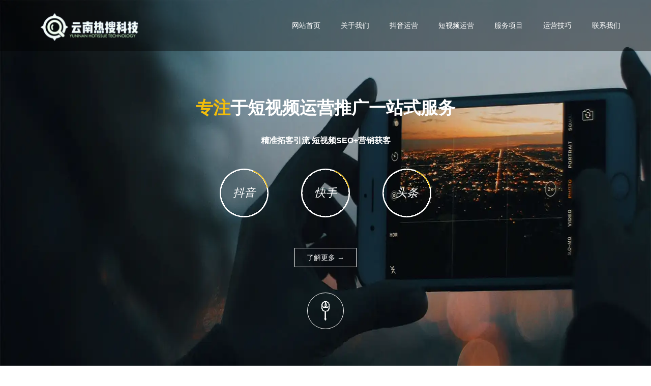

--- FILE ---
content_type: text/html; charset=utf-8
request_url: http://www.ynresou.cn/content/99.html
body_size: 6596
content:

<!doctype html>
<html>
<head>
    <meta http-equiv="Content-Type" content="text/html; charset=utf-8" />
<title>做短视频运营视频文案应该怎么写?云南代运营公司教你技巧_云南热搜科技有限责任公司</title>
<meta name="Keywords" content="云南短视频代运营公司,云南短视频代运营,短视频运营文案怎么写" />
<meta name="Description" content="做短视频运营视频文案应该怎么写?很多人都会以为，做短视频运营文案不重要，其实不然，视频和文案都是创作内容的直接呈现，文案更是视频的点睛之笔，因此写好短视频文案也相当重要。" />
<meta name="author" content="深圳市东方富海科技有限公司 fuhai360.com" />
<link href="//static2.fuhai360.com/global/common.css" rel="stylesheet" type="text/css" />

    
<script src="//static2.fuhai360.com/global/js/jquery.min.js" type="text/javascript"></script>
<script src="//static2.fuhai360.com/global/js/jquery.sliders.js" type="text/javascript"></script>
<script src="//static2.fuhai360.com/n191130/js/jquery.SuperSlide.2.1.1.js" type="text/javascript"></script>
<link href="//static2.fuhai360.com/n191130/css/style.css?ver=1" rel="stylesheet" type="text/css">
<link href="//static2.fuhai360.com/n191130/css/swiper.min.css" rel="stylesheet" type="text/css">
<script src="//static2.fuhai360.com/n191130/js/swiper.min.js" type="text/javascript"></script>
<style type="text/css">.nine li,.nine li:hover{height:374px;}.page_left .page_a{background:#e7a521;}.page_ul li a:hover{background:#e7a521;}</style> 
<meta name="baidu-site-verification" content="code-zWBZeoX9PS" />

</head>
<body>
    <div class="page">
            <!--头部开始-->
    <div class="header">
        <div class="container block">
            <!--logo-->
            <div class="logo fl">
                <a href="/" title="云南热搜科技有限责任公司" class="container">
            <img src="http://img01.fuhai360.com/ynsrm/202111/202111231434047695.png" alt="云南热搜科技有限责任公司" /></a>
            </div>
            <!--导航-->
            <div class="nav fr">
                <ul><li><a href="/">网站首页</a></li><li><a href="/about.html">关于我们</a></li><li><a href="/product-1006.html">抖音运营</a></li><li><a href="/product-1000.html">短视频运营</a></li><li><a href="/product.html">服务项目</a></li><li><a href="/article.html">运营技巧</a><ul><li><a href="/article-1005.html">运营资讯</a></li><li><a href="/article-1003.html">抖音运营</a></li><li><a href="/article-1004.html">公司动态</a></li></ul></li><li><a href="/contact.html">联系我们</a></li></ul>
            </div>
            <!--按钮-->
            <div class="navs fr">
                <b></b>
                <b></b>
                <b></b>
            </div>
        </div>
    </div>
    <!--弹出导航-->
    <div class="nav_m">
        <div class="nav_gb"></div>
        <div class="nav_c container">
            <h3>MENU</h3>
            <ul>
               <li>
	<img src="http://img01.fuhai360.com/demo3/201912/201912041853520892.png" /><a href="/">网站首页<i>HOME</i></a> 
</li>
<li>
	<img src="http://img01.fuhai360.com/ynsrm/202111/202111231507314943.png" width="27" height="27" title="" align="" alt="" /><a href="/product-1006.html">抖音代运营<i>TIKTOK</i></a> 
</li>
<li>
	<img src="http://img01.fuhai360.com/ynsrm/202111/202111231508141968.png" width="27" height="27" title="" align="" alt="" /><a href="/product-1000.html">短视频代运营<i>SHORT VIDEO</i></a> 
</li>
<li>
	<img src="http://img01.fuhai360.com/demo3/201912/201912041854105892.png" /><a href="/article.html">运营技巧<i>NEWS</i></a> 
</li>
<li>
	<img src="http://img01.fuhai360.com/demo3/201912/201912041854045423.png" /><a href="/about.html">关于我们<i>ABOUT</i></a> 
</li>
<li>
	<img src="http://img01.fuhai360.com/demo3/201912/201912041854360580.png" /><a href="/contact.html">联系我们<i>CONTACT</i></a> 
</li>
            </ul>
        </div>
    </div>
    <script type="text/javascript">
        $(function() {
            var cururl = window.location.pathname;
            $(".nav li a").each(function() {
                var url = $(this).attr("href");
                if (cururl.toUpperCase() == url.toUpperCase()) {
                    $(this).addClass("cur");
                    return;
                }
            });
        });
    </script>
    <script type="text/javascript">
        $(window).scroll(function() { //只要窗口滚动,就触发下面代码
            var scrollt = document.documentElement.scrollTop + document.body.scrollTop; //获取滚动后的高度 
            if (scrollt > 100) { //判断滚动后高度超过70px,就显示  
                $(".header").addClass("headers");
            };
            if (scrollt < 100) { //判断滚动后低于70px,就不显示  
                $(".header").removeClass("headers");
            }
        });
    </script>
    <script type="text/javascript">
        $(".navs").click(function() {
            $(".nav_m").show();
        });
        $(".nav_gb").click(function() {
            $(".nav_m").hide();
        });
    </script>
    <!--头部结束-->

<!--banner-->
      <div class="banner">
        <div class="bd">
            <ul>
                <li>
	<img src="http://img01.fuhai360.com/ynsrm/202111/202111231024517259.jpg" title="短视频代运营" alt="短视频代运营" width="1920" height="979" align="" /> 
	<div>
		<h3>
			<b>抖音</b> AI获客
		</h3>
		<p>
			抖音AI获客是一款帮助企业进行短视频宣传获客工具,它不但整合了垂直领域大v账号还提供竞争同行精准客户监控挖掘以及同城爆客功能,帮助企业快速布局短视频营销
		</p>
		<ol>
			<li>
				抖音
			</li>
			<li>
				快手
			</li>
			<li>
				头条
			</li>
		</ol>
<a href="/product.html">了解更多 →</a> 
	</div>
</li>
<li>
	<img src="http://img01.fuhai360.com/ynsrm/202009/202009170911408182.jpg" title="淘宝代运营" alt="淘宝代运营" width="1920" height="979" align="" /> 
	<div>
		<h3>
			<b>专注</b>于短视频运营推广一站式服务
		</h3>
		<p>
			精准拓客引流 短视频SEO+营销获客
		</p>
		<ol>
			<li>
				抖音
			</li>
			<li>
				快手
			</li>
			<li>
				头条
			</li>
		</ol>
<a href="/product.html">了解更多 →</a> 
	</div>
</li>
<li>
	<img src="http://img01.fuhai360.com/ynsrm/202009/202009170936203181.jpg" title="抖音代运营" alt="抖音代运营" width="1920" height="979" align="" /> 
	<div>
		<h3>
			<b>视频</b> 矩阵排名
		</h3>
		<p>
			短视频SEO排名+行业视频矩阵,后台实时监控热搜话题可选择相关热搜话题，打造企业排名曝光引流。
		</p>
		<ol>
			<li>
				抖音
			</li>
			<li>
				快手
			</li>
			<li>
				西瓜
			</li>
		</ol>
<a href="/product.html">了解更多 →</a> 
	</div>
</li>
            </ul>
        </div>
        <div class="hd">
            <ul></ul>
        </div>
    </div>
    <script type="text/javascript">
        $(".banner").slide({
            mainCell: ".bd ul",
            titCell: ".hd ul",
            effect: "leftLoop",
            autoPlay: true,
            delayTime: 200,
            interTime: 4000,
            autoPage: true
        });
    </script>

        <div class="page_container">
            <div class="page_left fl">
                <div class="page_nav">
                    <a href="" class="page_a">
                      运营资讯
                    </a>
                    <ul class="page_ul">
                        <li><a href='/article-1005.html' title='运营资讯' alt='运营资讯'>运营资讯</a><ul class='page_li'></ul></li><li><a href='/article-1003.html' title='抖音运营' alt='抖音运营'>抖音运营</a><ul class='page_li'></ul></li><li><a href='/article-1004.html' title='公司动态' alt='公司动态'>公司动态</a><ul class='page_li'></ul></li>
                    </ul>
                </div>
                <div class="page_cp">
                    <a href="" class="page_a">
                      运营服务
                    </a>
                    <ul>
                         <li><a href='/item/19.html' title='短视频营销策划'><img src='http://img01.fuhai360.com/ynsrm/202210/202210131806248585.jpg' title='短视频营销策划'><div>短视频营销策划<b>MORE</b></div></a></li><li><a href='/item/18.html' title='抖音小店代运营'><img src='http://img01.fuhai360.com/ynsrm/202210/202210131742142804.jpg' title='抖音小店代运营'><div>抖音小店代运营<b>MORE</b></div></a></li><li><a href='/item/17.html' title='脚本创意撰写'><img src='http://img01.fuhai360.com/ynsrm/202210/202210131720363897.jpg' title='脚本创意撰写'><div>脚本创意撰写<b>MORE</b></div></a></li>
                    </ul>
                </div>
            </div>
            <!--内容-->
            <div class="page_right fr Article_content">
                <div class="page_title">
                    您所在的位置：<a href="/">首页</a>>><a href="/article.html">运营资讯</a>
                    >>抖音运营
                </div>
                <div class="Article_text">做短视频运营视频文案应该怎么写?云南代运营公司教你技巧</div>
                <div class="info">
                    来源：<a href='http://www.ynresou.cn' target='_blank'>www.ynresou.cn</a> 发布时间：2022/10/19 15:27:20
                    <b></b>
                </div>
                <div class="detail">
                    <p>
	<span style="font-size:14px;font-family:SimSun;">&nbsp; 很多人都会以为，做<a href="/product-1006.html">云南短视频运营</a>文案不重要，其实不然，视频和文案都是创作内容的直接呈现，文案更是视频的点睛之笔，因此写好短视频文案也相当重要，今天就给大家介绍一下短视频文案怎么写<br />
</span><span style="font-size:14px;font-family:SimSun;">。</span> 
</p>
<p>
	<br />
</p>
<p style="text-align:center;">
	<img src="http://img01.fuhai360.com/ynsrm/202009/202009161442325682.jpg" width="450" title="做短视频运营视频文案应该怎么写?云南代运营公司教你技巧" alt="做短视频运营视频文案应该怎么写?云南代运营公司教你技巧" /> 
</p>
<p>
	<br />
</p>
<p>
	<br />
</p>
<p>
	<br />
</p>
<span style="font-size:14px;font-family:SimSun;">&nbsp; 学会怎么追热点，热点是大家都关注的事情或者话题，我们一定要时刻关注大众热点，吸引天然流量，小程序等很多人软件的热点追踪功能很好用，可以提取热点词频，预测热点，视频库更有热点素材，相当实用大家也可以自己去找。</span><br />
<br />
<span style="font-size:14px;font-family:SimSun;">&nbsp; 文案要做到精简化，尽量要少字去表达所涉及的内容，文字要清晰，因为每个用户在刷的时候没有多余的时间去浏览长篇大论，第一是因为太长了展示不完整，第二就是用户没有耐心阅读完。</span><br />
<br />
<span style="font-size:14px;font-family:SimSun;">&nbsp; 标题要吸引人，标题党标题决定了一篇文章的打开率，对于短视频来说，标题也同样重要，尤其是头条号这类先展示标题和封面的平台。好的标题可以吸引更多人停留，只有停下看了，才有可能点赞，评论，以及转发。</span><br />
<br />
<span style="font-size:14px;font-family:SimSun;">&nbsp; 另外选题新脚本要尽量创新有趣，<a href="/">云南短视频代运营公司</a>认为，脚本创新有趣能够在别人脑海中留下深刻印象。比如此前出现的的念乡人周周，就是抓住了三农风口，以自己独特的风格走红。我们不要一味地模仿别人，这样很容易陷入大流，没有自己的特色。</span><br />
<span style="font-size:14px;font-family:SimSun;"></span>
                </div>
                <div class="main_next">
                    <span class="prevrecord">上一条：<a href="/content/100.html">
                        抖音短视频在制作时代运营公司提示这些基本要点不要忽略</a></span>
                    <span class="prevrecord">下一条：<a href="/content/98.html">
                        抖音短视频代运营公司表示抖音短视频在这4个时间段段发布更容易上热门</a></span>
                </div>
               <div class="page_xw">
                    <div class="page_xw_text">
                        <a href="/article.html">最新资讯
                            <span></span>
                        </a>
                    </div>
                   <ul>
                         <li class='xw1'><a href='/content/320.html' title='短视频代运营怎么搭建账号矩阵?公司解析多账号联动技巧'><img src='https://img01.fuhai360.com/ynsrm/202112/202112311732525387.jpg' title='短视频代运营怎么搭建账号矩阵?公司解析多账号联动技巧'><div><span>短视频代运营怎么搭建账号矩阵?公司解析多账号联动技巧</span><p>怎么搭建账号矩阵？账号名称统一品牌前缀，头像风格一致，形成视觉识别；内容上相互引流，主账号推荐细分账号，细分账号引导关注主账号；流量上共享粉丝池，通过合集功能整合内容，提升账号整体权重。</p></div></a></li><li class='xw2'><a href='/content/319.html' title='短视频拍摄团队怎么挑?公司实地考察看三点'>短视频拍摄团队怎么挑?公司实地考察看三点</a></li><li class='xw2'><a href='/content/318.html' title='抖音代运营怎么做数据复盘?公司解析核心指标分析方法'>抖音代运营怎么做数据复盘?公司解析核心指标分析方法</a></li><li class='xw2'><a href='/content/317.html' title='短视频代运营公司科普黄金剪辑逻辑'>短视频代运营公司科普黄金剪辑逻辑</a></li><li class='xw2'><a href='/content/316.html' title='抖音引流运营团队怎么优化文案?关键词布局有何技巧'>抖音引流运营团队怎么优化文案?关键词布局有何技巧</a></li>
                    </ul>
                </div>
                
                <h4 class="related">
                    <span>相关文章</span></h4>
                <div class='relatedlist'>
                    <ul class="relate_news">
                        
                        <li><a href='/content/91.html'
                            title='企业或个人想做短视频代运营需要具备哪些技能呢?云南短视频代运营公司分析' target="_self">
                            企业或个人想做短视频代运营需要具备哪些…</a></li>
                        
                        <li><a href='/content/94.html'
                            title='你知道你的抖音运营账号在那个等级吗?云南抖音代运营为您揭晓' target="_self">
                            你知道你的抖音运营账号在那个等级吗?云…</a></li>
                        
                        <li><a href='/content/95.html'
                            title='新手抖音运营如何避免发布的作品出现违规呢?代运营公司介绍要注意以下几点' target="_self">
                            新手抖音运营如何避免发布的作品出现违规…</a></li>
                        
                        <li><a href='/content/96.html'
                            title='企业商家通过抖音运营的推广方式有哪些呢?云南抖音代运营公司分享三种方式' target="_self">
                            企业商家通过抖音运营的推广方式有哪些呢…</a></li>
                        
                        <li><a href='/content/98.html'
                            title='抖音短视频代运营公司表示抖音短视频在这4个时间段段发布更容易上热门' target="_self">
                            抖音短视频代运营公司表示抖音短视频在这…</a></li>
                        
                    </ul>
                </div>
                
                <h4 class="related">
                    <span>相关产品</span></h4>
                <div class='relatedlist'>
                    <ul class="relate_pr">
                        
                        <li class='product-list'><a href='/item/11.html'
                            title='抖音账号托管运营' target="_self">
                            <img src="http://img01.fuhai360.com/ynsrm/202206/202206211703551829.png" />
                            <p>抖音账号托管运营</p>
                        </a></li>
                        
                        <li class='product-list'><a href='/item/13.html'
                            title='蓝V认证/企业认证' target="_self">
                            <img src="http://img01.fuhai360.com/ynsrm/202009/202009151709312713.jpg" />
                            <p>蓝V认证/企业认证</p>
                        </a></li>
                        
                        <li class='product-list'><a href='/item/14.html'
                            title='抖音运营' target="_self">
                            <img src="http://img01.fuhai360.com/ynsrm/202009/202009190928435369.jpg" />
                            <p>抖音运营</p>
                        </a></li>
                        
                        <li class='product-list'><a href='/item/16.html'
                            title='抖音Al获客' target="_self">
                            <img src="http://img01.fuhai360.com/ynsrm/202206/202206211701467610.jpg" />
                            <p>抖音Al获客</p>
                        </a></li>
                        
                        <li class='product-list'><a href='/item/18.html'
                            title='抖音小店代运营' target="_self">
                            <img src="http://img01.fuhai360.com/ynsrm/202210/202210131742142804.jpg" />
                            <p>抖音小店代运营</p>
                        </a></li>
                        
                    </ul>
                </div>
                
            </div>
            <div style="clear: both"></div>
        </div>
        <!--footer-->
<div class="footer">
    <div class="container">
        <p style="text-align:center;">	<span style="font-size:14px;"><span style="font-size:14px;color:#CCCCCC;">版权所有 </span><a href="/"><span style="font-size:14px;color:#CCCCCC;">www.ynresou.cn</span><span style="color:#CCCCCC;"></span></a><span style="font-size:14px;color:#FFFFFF;"><span style="color:#CCCCCC;">&nbsp;云南热搜科技有限公司&nbsp; </span><span style="color:#CCCCCC;">备案号：<a href="http://beian.miit.gov.cn" target="_blank">滇ICP备19007429号-3</a></span></span></span></p><p style="text-align:center;">	<span style="color:#000000;"><span style="font-size:14px;"><span style="color:#CCCCCC;"><span style="color:#CCCCCC;font-size:14px;">热门搜索：</span></span><span style="color:#000000;font-size:14px;"><span style="color:#CCCCCC;"><a href="/" style="text-align:-webkit-center;text-wrap:wrap;">云南抖音代运营</a><span style="text-align:-webkit-center;text-wrap:wrap;">,</span><a href="/" style="text-align:-webkit-center;text-wrap:wrap;">昆明短视频代运营</a><span style="text-align:-webkit-center;text-wrap:wrap;">,</span><a href="/" style="text-align:-webkit-center;text-wrap:wrap;">昆明短视频代运营公司</a><span style="text-align:-webkit-center;text-wrap:wrap;">,</span><a href="/" style="text-align:-webkit-center;text-wrap:wrap;">昆明抖音代运营</a><span style="text-align:-webkit-center;text-wrap:wrap;">,</span><a href="/product.html" style="text-align:-webkit-center;text-wrap:wrap;">云南短视频代运营公司</a><span style="text-align:-webkit-center;text-wrap:wrap;">,</span><a href="/product.html" style="text-align:-webkit-center;text-wrap:wrap;">云南抖音短视频运营</a><span style="text-align:-webkit-center;text-wrap:wrap;">,</span><a href="/product.html" style="text-align:-webkit-center;text-wrap:wrap;">昆明抖音短视频运营公司</a><span style="text-align:-webkit-center;text-wrap:wrap;">,</span><a href="/product.html" style="text-align:-webkit-center;text-wrap:wrap;">昆明抖音运营推广</a></span></span><span style="color:#999999;"><span style="color:#000000;font-size:14px;"><span style="color:#CCCCCC;"></span><span style="color:#CCCCCC;"></span><span style="color:#CCCCCC;"></span><span style="color:#FFFFFF;"></span><span style="color:#CCCCCC;"></span><span style="color:#CCCCCC;"></span><span style="color:#CCCCCC;"></span><span style="color:#CCCCCC;"></span><span style="color:#CCCCCC;"></span><span style="color:#CCCCCC;"></span></span></span></span></span></p><p style="text-align:center;">	<span style="color:#CCCCCC;"><span style="font-size:14px;color:#CCCCCC;">版权声明：本网站所刊内容未经本网站及作者本人许可，不得下载、转载或建立镜像等，违者本网站将追究其法律责任。 本网站所用文字图片部分来源于公共网络或者素材网站，</span></span> </p><p style="text-align:center;">	<span style="color:#000000;"><span style="font-size:14px;color:#CCCCCC;">凡图文未署名者均为原始状况，但作者发<span style="background-color:#999999;"></span>现后可告知认领， 我们仍会及时名或依照作者本人意愿处理，如未及时联系本站，本网站不承担任何责任。</span></span></p>
        <div style="clear: both"></div>
    </div>
</div>
<script type="text/javascript">
    //footer
    /*返回顶部*/
    ; (function ($) {
        $.fn.backTop = function (o) {
            var defaults = {
                'right': 200,
                'bottom': 100
            };
            o = $.extend({}, defaults, o);
            var sHtml = '<div id="backTop" style="width:50px;height:50px; position:fixed;right:' + o.right + 'px; bottom:' + o.bottom + 'px;cursor:pointer;display:none;"><img src="http://static2.fuhai360.com/n190118/images/footer.png" style="width:28px;height:48px;" /></div>';
            $(document.body).append(sHtml);
            $(window).scroll(function () {  //只要窗口滚动,就触发下面代码 
                var scrollt = document.documentElement.scrollTop + document.body.scrollTop; //获取滚动后的高度 
                if (scrollt > 200) {  //判断滚动后高度超过200px,就显示  
                    $("#backTop").fadeIn(400); //淡出     
                } else {
                    $("#backTop").stop().fadeOut(400); //如果返回或者没有超过,就淡入.必须加上stop()停止之前动画,否则会出现闪动   
                }
            });
            $("#backTop").click(function () { //当点击标签的时候,使用animate在200毫秒的时间内,滚到顶部
                $("html,body").animate({ scrollTop: "0px" }, 200);
            });
        };
    })(jQuery);
    //
    $(this).backTop({ right: 20, bottom: 128 });//返回顶部
</script>
<script type="text/javascript">
    //搜索
    $(".search input").focus(function () {
        $(this).addClass("focus");
        if ($(this).attr("value") == '请输入关键词') {
            $(this).attr("value", "")
        } else {
            $(this).addClass("hasContent");
        }
    }).blur(function () {
        $(this).removeClass("focus");
        if ($(this).attr("value") == '') {
            $(this).attr("value", "请输入关键词");
            $(this).removeClass("hasContent");
        } else {
            $(this).addClass("hasContent");
            $("a.searchBtn").attr("href", "/product.html?key=" + $(this).attr("value"))
        }
    })
</script>
<script type="text/javascript">
    $(".Marquee").slide({ mainCell: ".bd ul", autoPlay: true, effect: "leftMarquee", interTime: 50, trigger: "click" });</script>

    </div>
<script type="text/javascript">
(function(){
    var bp = document.createElement('script');
    var curProtocol = window.location.protocol.split(':')[0];
    if (curProtocol === 'https') {
        bp.src = 'https://zz.bdstatic.com/linksubmit/push.js';
    }
    else {
        bp.src = 'http://push.zhanzhang.baidu.com/push.js';
    }
    var s = document.getElementsByTagName("script")[0];
    s.parentNode.insertBefore(bp, s);
})();
</script>
</body>
</html>


--- FILE ---
content_type: text/css
request_url: http://static2.fuhai360.com/n191130/css/style.css?ver=1
body_size: 5449
content:
* {
    padding: 0;
    margin: 0;
}

a,
a:visited,
a:link {
    color: inherit;
    text-decoration: none;
}

ul,
ol,
li {
    list-style-type: none;
}

.relative {
    position: relative;
    z-index: 10;
}

.fl {
    float: left;
}

.fr {
    float: right;
}

.clear {
    clear: both;
}

body {
    font-size: 14px;
    font-family: "Microsoft YaHei", Arial, Helvetica, sans-serif, SimSun;
    line-height: 1.8;
    overflow-x: hidden;
    color: #333;
}

#dituContent img {
    max-width: inherit;
}

img {
    max-width: 100%;
}

.container {
    width: 1200px;
    margin: auto;
}

.block:after {
    content: "";
    display: block;
    clear: both;
}

.page_left .page_a,
.page_cp li b,
.pading .current,
.page_ul li a:hover {
    color: #fff;
}

.index_xw_title h2 {
    color: #005fb8;
}


/**/

.header {
    position: fixed;
    width: 100%;
    top: 0;
    left: 0;
    z-index: 99999;
    background: rgba(0, 0, 0, 0.4);
    color: #fff;
    height: 100px;
}

.logo img {
    display: block;
    max-height: 100px;
}

.nav {
    margin-top: 25px;
}

.nav li {
    display: inline-block;
    position: relative;
}

.nav li a {
    display: block;
    line-height: 50px;
    padding: 0 20px;
}

.nav li:hover ul {
    display: block;
}

.nav li ul {
    position: absolute;
    width: 100%;
    z-index: 111;
    background: rgba(0, 0, 0, 0.4);
    display: none;
}

.nav li ul li {
    display: block;
}

.nav li ul li a {
    padding: 0;
    text-align: center;
    line-height: 36px;
}

.nav li a:hover,
.nav li a.cur {
    border-bottom: 1px solid #f5c942;
    color: #f5c942;
}

.navs {
    margin-top: 35px;
    display: none;
}

.navs b {
    display: block;
    width: 20px;
    height: 2px;
    background: #fff;
    margin: 5px 0;
}

.headers .nav {
    display: none;
}

.headers .navs {
    display: block;
}

.nav_m {
    position: fixed;
    width: 100%;
    z-index: 9999;
    top:0;
    left: 0;
    background: #25292b;
    color: #fff;
    height: 100%;
    display: none;
    z-index:99999;
}

.nav_gb {
    position: absolute;
    background: url(../images/1.png) no-repeat center;
    background-size: 100%;
    width: 16px;
    height: 16px;
    top: 14px;
    right: 14px;
    cursor: pointer;
}

.nav_c h3 {
    font-size: 26px;
    font-family: -webkit-pictograph;
    font-style: italic;
    line-height: 30px;
}

.nav_c {
    padding: 8% 5% 0;
    box-sizing: border-box;
}

.nav_c li i {
    font-family: -webkit-pictograph;
    display: inline-block;
    margin-left: 20px;
    font-size: 15px;
}

.nav_c li img {
    width: 25px;
    display: inline-block;
    height: 25px;
    margin-right: 30px;
    vertical-align: middle;
}

.nav_c li {
    width: 33.33%;
    float: left;
    margin-top: 50px;
    line-height: 30px;
    overflow: hidden;
    font-size: 16px;
    font-weight: bold;
}


/**/

.banner .bd li h3 b {
    color: #f2bd0a;
}

.banner .bd li h3 {
    font-size: 34px;
    line-height: 40px;
}

.banner .bd li div {
    position: absolute;
    width: 100%;
    height: 100%;
    top: 0;
    left: 0;
    text-align: center;
    color: #fff;
    box-sizing: border-box;
    padding-top: 15%;
}

.banner .bd li img {
    width: 100%;
    display: block;
}

.banner .bd li {
    position: relative;
}

.banner {
    position: relative;
}

.banner .bd li p {
    font-size: 16px;
    line-height: 30px;
    width: 550px;
    margin: auto;
    margin-top: 30px;
    font-weight: bold;
}

.banner .bd li li {
    display: inline-block;
    width: 96px;
    line-height: 96px;
    height: 96px;
    border-radius: 50%;
    font-size: 22px;
    margin: 40px 30px;
    font-style: italic;
    background: url(../images/li_b.png) no-repeat center;
}

.banner .bd li a {
    display: block;
    width: 120px;
    margin: 20px auto;
    border: 1px solid #fff;
    line-height: 36px;
}

.banner .bd li div:after {
    content: "";
    width: 70px;
    height: 70px;
    display: block;
    background: url(../images/12.png) no-repeat center;
    background-size: 16px;
    margin: 50px auto;
    border: 1px solid #fff;
    border-radius: 50%;
}

.banner .hd li.on:before {
    background: #fff;
}

.banner .hd li.on {
    border-color: #fff;
}

.banner .hd:before {
    content: "";
    position: absolute;
    width: 100%;
    height: 1px;
    background: #fff;
    left: 0;
    bottom: 25px;
    z-index: -1;
}

.banner .hd li:before {
    content: "";
    display: inline-block;
    width: 6px;
    height: 6px;
    border-radius: 50%;
    background: #918686;
    margin: 2px;
}

.banner .hd li {
    display: inline-block;
    font-size: 0px;
    width: 10px;
    height: 10px;
    border-radius: 50%;
    border: 1px solid #918686;
    background: #333;
    margin: 20px;
}

.banner .hd {
    position: absolute;
    width: 100%;
    text-align: center;
    bottom: 0;
    z-index: 0;
}


/**/

.one li:hover li {
    border-color: #fff;
    padding: 0 10px;
}

.one li:hover li img:nth-child(2) {
    display: none;
}

.one li:hover li img:nth-child(1) {
    display: block;
}

.one li li:nth-child(1) {
    border-left: 0;
}

.one li li img {
    display: block;
}

.one li li img:nth-child(1) {
    display: none;
}

.one li li {
    display: inline-block;
    padding: 0 10px;
    float: none;
    width: auto;
    border-left: 2px solid #000;
}

.one li ol {
    text-align: center;
    margin: 15px 0 20px;
}

.one li h3 {
    font-size: 18px;
    text-align: center;
    line-height: 30px;
    margin-top: 20px;
    font-weight: normal;
}

.one li .img1 {
    width: 69px;
    height: 69px;
    border-radius: 50%;
    border: 2px solid #201d26;
    background: #fff;
    line-height: 69px;
    text-align: center;
    margin: auto;
}

.one li .img1 img {
    display: inline-block;
    vertical-align: middle;
}

.one li:hover .img1 p {
    display: block;
}

.one li:hover .img1 img {
    display: none;
}

.one li .img1 p {
    color: #201d26;
    font-size: 36px;
    line-height: 64px;
    display: none;
}

.one li {
    width: 300px;
    float: left;
    padding-top: 160px;
    color: #000;
    padding-bottom: 140px;
    position: relative;
}

.one li p {
    text-align: center;
    font-size: 14px;
    line-height: 24px;
    height: 96px;
}

.one li:hover .img2 img {
    display: block;
}

.one li .img2 img {
    display: none;
}

.one li .img2 {
    position: absolute;
    bottom: 0;
}

.one li:hover {
    padding-top: 100px;
    background: #201d26;
    color: #fff;
    padding-bottom: 200px;
}


/**/

.two {
    position: relative;
    padding: 80px 0;
    margin: -40px 0;
    color: #fff;
    z-index: 0;
}

.bg img {
    width: 100%;
    height: 100%;
    display: block;
}

.bg {
    position: absolute;
    width: 1920px;
    height: 100%;
    top: 0;
    left: 50%;
    margin-left: -960px;
    z-index: -1;
}

.title p {
    font-size: 16px;
    letter-spacing: 2px;
    line-height: 30px;
}

.title h3 {
    font-size: 24px;
    line-height: 36px;
}

.title {
    text-align: center;
}

.two_c li p {
    font-size: 16px;
    font-weight: bold;
    line-height: 30px;
    margin-top: 10px;
}

.two_c li h4 {
    font-size: 16px;
    line-height: 30px;
    margin-top: 15px;
    letter-spacing: 2px;
    font-weight: normal;
}

.two_c li img {
    display: block;
    margin: auto;
}

.two_c li:first-child {
    margin-left: 0;
}

.two_c li {
    width: 240px;
    float: left;
    margin-left: 240px;
    margin-top: 40px;
    text-align: center;
}


/**/

.three {
    padding: 80px 0 30px;
}

.three li:nth-child(2n+1):before {
    transform: rotate(0);
    top: auto;
    bottom: 0;
}

.three li:first-child:before {
    display: none;
}

.three li:first-child {
    padding-left: 0;
}

.three li:before {
    content: "";
    width: 100px;
    height: 25px;
    display: block;
    background: url(../images/28.png) no-repeat center;
    position: absolute;
    top: 0;
    left: 0;
    transform: rotate(180deg);
}

.three li:nth-child(2n) {
    padding-top: 35px;
    margin-top: 15px;
}

.three li p {
    font-size: 18px;
    color: #979797;
    margin-top: 10px;
    line-height: 30px;
    height: 60px;
}

.three li span {
    font-size: 60px;
    font-weight: bold;
    color: #3b3b3b;
    line-height: 60px;
    display: block;
    height: 40px;
    overflow: hidden;
    margin: auto;
}

.three li {
    width: 225px;
    float: left;
    text-align: center;
    position: relative;
    padding-left: 100px;
}


/**/

.four {
    padding: 100px 0;
    position: relative;
}

.four_bg img {
    width: 100%;
    height: 100%;
    display: block;
}

.four_bg {
    position: absolute;
    width: 100%;
    height: 100%;
    top: 0;
    left: 0;
    z-index: -1;
}

.four_top {
    overflow: hidden;
}

.titles p {
    font-size: 14px;
    color: #fdfefd;
}

.titles h3 i {
    font-size: 14px;
    font-weight: normal;
    font-style: normal;
    color: #f5bf03;
    margin-left: 5px;
}

.titles h3 {
    color: #323232;
    font-size: 36px;
}

.titles {
    float: left;
    text-align: right;
    margin-right: 40px;
}

.four_n li a:hover {
    color: #fff;
}

.four_n li:after {
    content: "";
    display: inline-block;
    width: 2px;
    height: 16px;
    background: #e7a521;
    margin: -3px 10px;
}

.four_n:before {
    content: "VIEW ALL";
    color: #f5bf03;
    font-size: 14px;
    display: block;
}

.four_n li a {
    display: inline-block;
    font-size: 16px;
    color: #e7a521;
    line-height: 16px;
}

.four_n li {
    display: inline-block;
}

.four_n {
    float: right;
    margin-top: 20px;
}

.icn2 img {
    display: block;
    margin: 10px auto;
}

.icn2 {
    width: 52px;
    height: 52px;
    border-radius: 50%;
    float: left;
    text-align: center;
    background: #f5bf03;
    margin: 20px 30px;
}

.icn1:before {
    content: "";
    display: block;
    width: 50px;
    height: 50px;
    border-radius: 50%;
    border: 1px solid #f5bf03;
    position: absolute;
    top: 0;
    left: 1px;
}

.icn1 {
    width: 50px;
    height: 50px;
    text-align: center;
    line-height: 50px;
    border-radius: 50%;
    border: 1px solid #f5bf03;
    float: left;
    font-size: 20px;
    color: #f5bf03;
    position: relative;
    margin: 20px 30px;
}

.four_c li:hover a:after {
    content: "";
    width: 100%;
    height: 100%;
    background: rgba(0, 0, 0, 0.5);
    display: block;
    position: absolute;
    top: 0;
    left: 0;
}

.four_c li:hover img {
    transform: scale(1.1);
    transition: 1s;
}

.four_c {
    overflow: hidden;
    margin-top: 30px;
}

.four_c li img {
    width: 100%;
    display: block;
}

.four_c li {
    width: 280px;
    float: left;
    margin: 10px;
    position: relative;
    overflow: hidden;
}


/**/

.five {
    padding: 80px 0 50px;
}

.five_l {
    width: 560px;
    margin-right: 40px;
    position: relative;
}

.five_l h3 {
    color: #323232;
    font-size: 12px;
    font-weight: normal;
}

.five_l p i {
    font-style: normal;
    display: block;
}

.five_l p {
    color: #323232;
    font-size: 13px;
    border-top: 2px solid #333;
    padding: 20px 0;
    margin: 0 20px;
}

.five_l h3 em {
    font-style: normal;
    font-size: 36px;
    font-family: cursive;
    font-weight: bold;
    color: #f5bf03;
}

.five_l h3 b {
    font-size: 24px;
}

.five_l li img {
    width: 100%;
    display: block;
}

.five_l li {
    width: 400px;
}

.five_c a.more {
    display: block;
    background: #f2bd0a;
    width: 110px;
    border-radius: 20px;
    line-height: 36px;
    text-align: center;
    margin: 20px auto;
    font-size: 16px;
    font-weight: bold;
}

.five_c p {
    text-indent: 2em;
    line-height: 30px;
    font-size: 15px;
}

.five_c h3 {
    font-size: 20px;
    line-height: 30px;
    margin-bottom: 10px;
}

.five_c {
    width: 300px;
    margin-right: 20px;
    border-top: 1px solid #333;
    padding-top: 40px;
}

.five_r_c {
    border-top: 1px solid #333;
    margin-top: 40px;
    padding-top: 40px;
}

.five_r p {
    text-align: center;
}

.five_r {
    width: 250px;
    border-top: 1px solid #333;
    padding-top: 40px;
}

.swiper-button-next {
    background: #f2bd0a url(../images/next.png) no-repeat center !important;
    background-size: 12px !important;
    top: auto !important;
    left: auto !important;
    right: 80px !important;
    bottom: 64px !important;
    width: 20px !important;
    height: 36px !important;
}

.swiper-button-prev {
    background: #f2bd0a url(../images/prev.png) no-repeat center !important;
    background-size: 12px !important;
    top: auto !important;
    left: auto !important;
    right: 100px !important;
    bottom: 64px !important;
    width: 20px !important;
    height: 36px !important;
}


/**/

.six {
    padding: 100px 0;
    position: relative;
    color: #fff;
}

.six_bg img {
    width: 100%;
    height: 100%;
    display: block;
}

.six_bg {
    width: 100%;
    position: absolute;
    height: 100%;
    top: 0;
    left: 0;
    z-index: -1;
}

.six_l {
    width: 560px;
    padding-right: 40px;
}

.six_l_t {
    width: auto;
    display: inline-block;
}

.six_l_t p {
    color: #f5bf03;
    border-bottom: 1px solid #f5bf03;
}

.six_l_t h3 i {
    display: inline-block;
    width: 60px;
    height: 60px;
    border-radius: 50%;
    border: 2px solid #f5bf03;
    font-style: normal;
    color: #f5bf03;
    font-size: 43px;
    line-height: 56px;
    text-align: center;
    margin: 0 5px;
}

.six_l_t h3 {
    font-size: 28px;
    letter-spacing: 3px;
    line-height: 30px;
}

.six_l_c:after {
    content: "";
    display: block;
    clear: both;
}

.six_l_c:before {
    content: "";
    width: 1px;
    height: 50%;
    display: block;
    position: absolute;
    background: #f5bf03;
    top: 25%;
    right: -40px;
}

.six_l_c {
    margin-top: 30px;
    position: relative;
}

.six_l_c li {
    width: 260px;
    float: left;
    margin: 30px 20px 30px 0;
}
.six_l_c li p {
    line-height: 30px;
    font-size: 14px;
}

.six_l_c li h4 {
    font-size: 16px;
    line-height: 30px;
}

.six_l_c li img {
    float: left;
    display: block;
    margin-right: 10px;
    margin-top: 10px;
}

.six_r {
    width: 560px;
    padding-left: 40px;
}

.six_r_t {
    text-align: right;
    margin-top: 30px;
}

.six_r_t p {
    font-size: 22px;
    color: #f5bf03;
    line-height: 40px;
}

.six_r_t h3 {
    font-size: 28px;
    letter-spacing: 3px;
    line-height: 30px;
}

.six_r_c li p {
    line-height: 30px;
    font-size: 14px;
}

.six_r_c li h4 {
    font-size: 16px;
    line-height: 30px;
}

.six_r_c li em {
    width: 60px;
    height: 60px;
    float: left;
    display: block;
    font-size: 40px;
    font-style: normal;
    color: #f5bf03;
    line-height: 60px;
    text-align: center;
    margin-bottom: 30px;
}

.six_r_c li {
    width: 260px;
    float: left;
    margin: 30px 0 30px 20px;
    height: 60px;
}

.six_r_c {
    margin-top: 30px;
}
.two_c li:hover img,.two_c li:hover h4,.two_c li:hover p,.six_l_c li:hover img,.six_l_c li:hover h4,.six_r_c li:hover h4,.six_l_c li:hover p,.six_r_c li:hover p,.six_r_c li:hover em {
	transform:scale(1.1);
	transition:0.6s;
}

/**/

.seven {
    padding: 100px 0;
    position: relative;
}

.seven_bg img {
    width: 100%;
    height: 100%;
    display: block;
}

.seven_bg {
    position: absolute;
    width: 100%;
    height: 100%;
    top: 0;
    left: 0;
    z-index: -1;
}


/**/

.eight_t p em {
    font-style: normal;
    color: #060606;
    display: inline-block;
    margin-left: 10px;
}

.eight_t p em:first-letter {
    font-size: 50px;
}

.eight_t p {
    font-size: 40px;
    font-weight: bold;
    color: #f5bf03;
}

.eight_t h3 i {
    display: block;
    font-size: 18px;
    font-style: normal;
    line-height: 30px;
}

.eight_t h3 {
    font-size: 30px;
    color: #060606;
    line-height: 30px;
}

.eight_t {
    width: 400px;
    float: left;
    margin-right: 40px;
}

.eight_m {
    width: 560px;
    float: left;
    margin-right: 40px;
}

.eight_m li:hover p {
    color: #060606;
}

.eight_m li:hover h3 {
    color: #f5bf03;
}

.eight_m li p {
    color: #7d7a7a;
    font-size: 14px;
    line-height: 24px;
    overflow: hidden;
    text-overflow: ellipsis;
    display: -webkit-box;
    -webkit-line-clamp: 2;
    -webkit-box-orient: vertical;
    height: 48px;
    font-weight: bold;
}

.eight_m li h3 {
    font-size: 16px;
    line-height: 30px;
    white-space: nowrap;
    text-overflow: ellipsis;
    overflow: hidden;
    color: #323232;
}

.eight_m li:hover .time span,
.eight_m li:hover .time p {
    color: #f5bf03;
}

.eight_m li .time span {
    display: block;
    line-height: 56px;
    font-size: 36px;
    font-weight: bold;
    height: 50px;
}

.eight_m li .time p {
    font-size: 14px;
    color: #323232;
    font-weight: bold;
    line-height: 24px;
    height: 24px;
}

.eight_m li .time {
    width: 60px;
    float: left;
    text-align: center;
    margin-right: 20px;
}

.eight_m li {
    overflow: hidden;
    border-bottom: 1px solid #333;
    padding-bottom: 10px;
    margin-bottom: 10px;
}

.eight_n {
    float: right;
    padding-top: 50px;
}

.eight_n li {
    font-size: 18px;
    font-weight: bold;
    color: #323232;
    line-height: 40px;
    margin: 10px 0;
}

.eight_n li:hover,
.eight_n li.cur {
    color: #f5bf03;
}

.eight_n li:hover:after,
.eight_n li.cur:after {
    background: #f5bf03;
}

.eight_n li:after {
    content: "";
    width: 10px;
    height: 10px;
    border-radius: 50%;
    background: #333;
    display: inline-block;
    margin-left: 20px;
}


/**/

.nine {
    margin-top: 50px;
}

.nine li {
    width: 260px;
    float: left;
    margin: 10px;
    box-shadow: 0px 0px 13px 0px #999;
    background: #fff;
    padding: 10px;
    height: 320px;
}

.nine li .time {
    float: right;
    margin: 20px 30px 30px;
}

.nine li img {
    display: block;
    margin: auto;
}

.nine li:hover {
    background: #e7a521;
    padding: 30px;
    width: 220px !important;
    height: 280px;
}

.nine li:hover .time {
    display: none;
}

.nine li .time em {
    font-style: normal;
    font-size: 30px;
    font-weight: bold;
    line-height: 25px;
    display: inline-block;
    margin-left: -24px;
    letter-spacing: -5px;
}

.nine li .time em:first-letter {
    font-size: 54px;
    font-family: cursive;
    float: left;
    margin-top: 10px;
}

.nine li .time p {
    margin: 0;
    color: #303030;
    font-size: 12px;
    line-height: 12px;
    margin-top: -5px;
}

.nine li:hover h3 {
    display: block;
}

.nine li h3 {
    font-size: 18px;
    color: #fff;
    line-height: 30px;
    margin: 15px 0 30px;
    display: none;
}

.nine li h3:after {
    content: "";
    width: 30px;
    height: 1px;
    background: #fff;
    display: block;
    margin-top: 15px;
    white-space: nowrap;
    overflow: hidden;
    text-overflow: ellipsis;
}

.nine li:hover p {
    color: #fff;
    margin: 0;
}

.nine li p {
    color: #303030;
    font-size: 14px;
    font-weight: bold;
    margin: 5px 20px 0;
    overflow: hidden;
    text-overflow: ellipsis;
    display: -webkit-box;
    -webkit-line-clamp: 3;
    -webkit-box-orient: vertical;
}


/**/

.ten {
    padding: 100px 0 200px;
    position: relative;
    color: #fff;
}

.ten_bg {
    position: absolute;
    width: 100%;
    height: 100%;
    top: 0;
    left: 0;
    z-index: -1;
}

.ten_bg img {
    width: 100%;
    height: 100%;
    display: block;
}

.ten .title p {
    font-size: 14px;
}

.ten .title h3 {
    font-size: 40px;
    line-height: 40px;
    margin: 20px auto;
}

.ten .title em {
    font-style: normal;
    font-size: 12px;
}

.ten_c {
    margin-top: 65px;
}

.ten_c li {
    line-height: 30px;
}

.ten_c li:hover {
    color: #e7a521;
}

.ten_c ul h3:after {
    content: "";
    display: block;
    width: 40px;
    height: 1px;
    background: #fff;
    margin-top: 10px;
    margin-bottom: 20px;
}

.ten_c h3 {
    font-size: 18px;
    font-weight: normal;
    line-height: 40px;
}

.ten_c ul {
    width: 200px;
    float: left;
}

.ten_r {
    width: 600px;
    float: left;
}

.gz {
    float: right;
    text-align: center;
    line-height: 30px;
}

.ten_r p img {
    display: inline-block;
    width: 15px;
    vertical-align: middle;
    margin-right: 15px;
}

.ten_r p {
    line-height: 36px;
}


/**/

.footer {
    background: #0c0c1b;
    color: #fff;
    padding: 30px 0;
    text-align: center;
}


/*内页*/

.page_container {
    margin: 0px auto 30px;
    width: 1200px;
}

.info a,
ol.article li a,
.page_cp li div,
.page_ul li a,
.product_cp li p,
.page_xw_text a,
.page_xw .xw1 span,
.page_xw .xw1 p,
.page_xw .xw2 a,
.pading a,
.main_next .prevrecord a,
.main_next .nextrecord a {
    color: #666;
}


/**/

.page_left {
    width: 218px;
    margin-top: -42px;
    position: relative;
    z-index: 5;
}

.page_right {
    width: 930px;
    margin-top: 20px;
}


/*路径*/

.page_title {
    line-height: 50px;
    width: 100%;
    box-sizing: border-box;
    overflow: hidden;
    border-bottom: 1px solid #e8e8e8;
    font-size: 14px;
}

.page_title a {
    font-size: 14px;
    color: #000;
}


/*左侧导航*/

.page_left .page_a {
    width: 100%;
    font-size: 20px;
    line-height: 84px;
    text-align: center;
    background: #005fbb;
    background-size: 100% 100%;
    display: block;
}

.page_nav {
    padding: 0;
    text-align: left;
}

.page_ul li {
    position: relative;
    margin-bottom: 3px;
}

.page_ul li a {
    overflow: hidden;
    box-sizing: border-box;
    font-size: 14px;
    text-align: center;
    display: block;
    background: #f5f5f5;
    line-height: 50px;
}

.page_li {
    display: none;
}

.page_li li {
    border-bottom: 1px dashed #ccc;
}

.page_li li a {
    box-sizing: border-box;
    font-weight: normal;
    font-size: 12px;
    background: none;
}

.page_ul li:hover .page_li {
    display: block;
}

.page_ul li a:hover {
    background: #005fbb;
}


/**/

.page_xw {
    margin-top: 20px;
    border: 1px solid #eaeaea;
    box-sizing: border-box;
    overflow: hidden;
    clear: both;
}

.page_xw_text {
    line-height: 52px;
    border-bottom: 1px solid #eaeaea;
    border-top: 3px solid #164aa0;
    padding: 0px 20px 0px;
}

.page_xw_text a {
    font-size: 16px;
    display: inline-block;
    font-weight: bold;
}

.page_xw_text span {
    font-size: 14px;
    color: #999;
    font-family: "Arial";
    display: inline-block;
}

.page_xw ul {
    padding: 20px;
}

.page_xw .xw1 img {
    width: 305px;
    height: 160px;
    float: left;
}

.page_xw .xw1 div {
    float: right;
    width: 530px;
}

.page_xw .xw1 span {
    height: 30px;
    line-height: 30px;
    overflow: hidden;
    font-size: 16px;
    font-weight: bold;
    display: block;
}

.page_xw .xw1 p {
    line-height: 22px;
    height: 130px;
    overflow: hidden;
    font-size: 14px;
}

.page_xw .xw1 {
    height: 160px;
    overflow: hidden;
    margin-bottom: 10px;
}

.page_xw .xw2 {
    overflow: hidden;
    height: 35px;
    width: 400px;
    float: left;
    padding-left: 15px;
    line-height: 28px;
    position: relative;
    margin-right: 14px;
}

.page_xw .xw2:before {
    content: "+";
    width: 7px;
    height: 7px;
    line-height: 7px;
    text-align: center;
    position: absolute;
    top: 10px;
    left: 0px;
}


/**/

.page_cp {
    margin-top: 10px;
    overflow: hidden;
}

.page_cp li {
    width: 185px;
    padding-top: 17px;
    background: #fff;
    margin: 15px auto;
    height: 172px;
    overflow: hidden;
    box-sizing: border-box;
    position: relative;
    border: 1px solid #e5e5e5;
    line-height: 40px;
    text-align: center;
    font-size: 14px;
}

.page_cp li:hover {
    box-shadow: 0 0 20px rgba(0, 0, 0, 0.2);
}

.page_cp li img {
    width: 150px;
    height: 113px;
    display: block;
    margin: auto;
}

.page_cp li b {
    background: #1559a2;
    display: block;
    line-height: 40px;
    width: 150px;
    overflow: hidden;
    margin: auto;
    text-align: center;
    border-radius: 3px;
    margin-bottom: 35px;
}

.page_cp li div {
    background: rgba(255, 255, 255, 0.8);
    height: 40px;
    position: absolute;
    bottom: 0;
    overflow: hidden;
    left: 0;
    width: 100%;
    transition: all 0.2s linear 0s;
}

.page_cp li:hover div {
    height: 80px;
}


/*product*/

.product_cp {
    margin-top: 10px;
    overflow: hidden;
}

.product_cp li {
    width: 290px;
    float: left;
    margin-right: 20px;
    margin-bottom: 16px;
    position: relative;
}

.product_cp li:nth-child(3n) {
    margin-right: 0px;
}

.product_cp li img {
    width: 294px;
    height: 218px;
    display: block;
}

.product_cp li p {
    line-height: 30px;
    overflow: hidden;
    height: 30px;
    font-size: 14px;
    text-align: center;
}


/*product_content*/


/**/

.product_fr {
    overflow: hidden;
    width: 100%;
    margin-top: 20px;
}

.product_fr span {
    line-height: 1.5;
    display: block;
    font-size: 22px;
    color: #000;
    font-family: 'Microsoft YaHei';
    text-align: center;
}

.product_fr b,
.Article_content .info b {
    padding: 5px;
    line-height: 1.7em;
    color: #868686;
    background-color: #F5F5F5;
    border: #E5E5E5 1px solid;
    display: block;
    margin-top: 10px;
}


/**/

.product_content {
    margin-top: 20px;
}

.product_content img {
    height: auto;
}


/**/


/*article*/

.article {
    padding: 20px 0 20px 0px;
}

.article li {
    line-height: 45px;
    border-bottom: 1px solid #e2e2e2;
    font-size: 14px;
    background: url(../images/biao.jpg) no-repeat;
    padding-left: 20px;
    box-sizing: border-box;
    background-position-y: 18px;
}

.article li span {
    float: right;
    font-family: Microsoft YaHei;
    font-size: 12px;
    color: #929292;
}


/**/


/*上下键*/

.main_next {
    overflow: hidden;
}

.main_next .prevrecord,
.main_next .nextrecord {
    margin: 5px 0px;
    display: block;
    font-size: 14px;
}


/*article_content*/

.info {
    height: 30px;
    text-align: center;
    line-height: 30px;
    border-bottom: 1px dashed #ccc;
}

.info a {
    margin-right: 10px;
}

.Article_text {
    font: 16px "Microsoft Yahei";
    text-align: center;
    line-height: 40px;
    margin-top: 10px;
}

.Article_content .info {
    font: 12px "Microsoft Yahei";
    text-align: center;
    color: #5A5A5A;
}

.Article_content .detail {
    padding: 10px 10px;
}

.Article_content .detail img {
    height: auto;
}


/*上下键*/

.pading {
    margin-bottom: 8px;
    text-align: center;
}

.pading span {
    padding: 0px 6px;
    border: 1px solid #ccc;
    display: inline-block;
    margin: 0px 2px;
}

.pading a {
    padding: 0px 6px;
    border: 1px solid #8e8e8e80;
    display: inline-block;
    margin: 0px 1px;
}

.pading .current {
    border: none;
    padding: 0px 6px;
    border: 1px solid #000;
    background: #000;
}


/*page*/


/**/


/*相关产品相关文章开始*/

.relevant {
    width: 100%;
    clear: both;
    margin-top: 20px;
    margin-bottom: 20px;
}

.relevant .rel_title {
    margin-bottom: 0;
    height: 40px;
    line-height: 40px;
    font-size: 14px;
    background: #1D1C1C;
    text-indent: 10px;
    color: #fff !important;
}

.relevant .rel_content {
    padding: 10px;
    overflow: hidden;
}


/*相关产品*/

.relevant_product .rel_item {
    width: 122px;
    float: left;
    margin: 0 5px 10px 5px;
}

.relevant_product .rel_item .rel_item_img {
    width: 100%;
    height: 90px;
}

.relevant_product .rel_item .rel_item_title {
    width: 100%;
    height: 30px;
    line-height: 30px;
    text-align: center;
    display: inline-block;
    overflow: hidden;
    color: #fff !important;
}


/*相关文章*/

.relevant_article .rel_item {
    width: 100%;
    height: 35px;
    line-height: 35px;
    border-bottom: 1px dashed #59504D;
    overflow: hidden;
}

.relevant_article .rel_item .rel_item_time {
    float: right;
    color: #999;
}


/**/

h4.related {
    border-bottom: 1px solid #ccc;
    font-size: 16px;
    line-height: 32px;
    margin: 0 10px;
    height: 32px;
}

h4.related span {
    display: inline-block;
    border-bottom: 2px solid #666;
}

.relatedlist {
    margin: 0 10px;
    padding: 10px 0;
    overflow: hidden;
}

ul.relate_news li a {
    color: inherit;
    display: block;
    line-height: 30px;
    border-bottom: 1px dotted #ccc;
}

ul.relate_pr li {
    width: 20%;
    float: left;
}

ul.relate_pr li a {
    color: inherit;
    display: block;
    margin: 5px;
    text-align: center;
    line-height: 30px;
}

ul.relate_pr li img {
    width: 100%;
    display: block;
    height: 143px;
}

ul.relate_pr p {
    white-space: nowrap;
    overflow: hidden;
    text-overflow: ellipsis;
}

/**/

.nine li img {
	width:100%;
	height:120px;
}
.nine li:hover img {
	height:90px;
}
.interlink {
	padding:10px 0;
	background:#0c0c1b;
}
.interlink__inner {
	width:1200px;
	margin:auto;
	color:#fff;
	overflow:hidden;
}
.interlink__title {
	width:100px;
	font-size:16px;
	background:url(http://img01.fuhai360.com/--47/47432/202106/202106021654093565.png) no-repeat right;
	float:left
}
.interlink__list {
	width:1090px;
	float:right;
}
a.interlink__item {
	color:#fff;
	margin:0px 10px;
	font-size:15px;
}
a.interlink__item:hover {
	color:#f2bd0a
}
